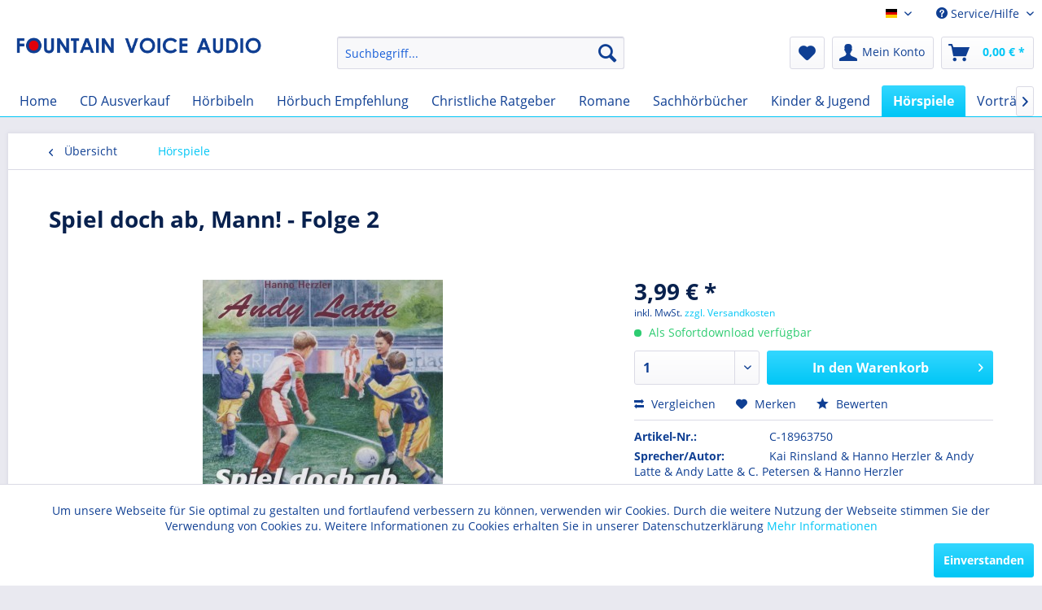

--- FILE ---
content_type: text/html; charset=UTF-8
request_url: https://audio-book.eu/hoerspiele/kinder-jungendhoerspiele/jugend-hoerspiele/1524/spiel-doch-ab-mann-folge-2?c=10
body_size: 16082
content:
<!DOCTYPE html> <html class="no-js" lang="de" itemscope="itemscope" itemtype="https://schema.org/WebPage"> <head> <meta charset="utf-8"> <meta name="author" content="" /> <meta name="robots" content="index,follow" /> <meta name="revisit-after" content="15 days" /> <meta name="keywords" content="Andy, Seppi, spielt, einfach, ab., Lieber, schießt, selbst, aufs, Tor, sogar, aussichtslosen, Situationen., Lona, anderen, fragen, sich:, Warum, macht, bloß?" /> <meta name="description" content="Seppi spielt einfach nicht ab. Lieber schießt er selbst aufs Tor, sogar in aussichtslosen Situationen. Andy, Lona und die anderen fragen sich: Warum …" /> <meta property="og:type" content="product" /> <meta property="og:site_name" content="Audio-Book " /> <meta property="og:url" content="https://audio-book.eu/hoerspiele/kinder-jungendhoerspiele/jugend-hoerspiele/1524/spiel-doch-ab-mann-folge-2" /> <meta property="og:title" content="Spiel doch ab, Mann! - Folge 2" /> <meta property="og:description" content="Seppi spielt einfach nicht ab. Lieber schießt er selbst aufs Tor, sogar in aussichtslosen Situationen. Andy, Lona und die anderen fragen sich: Warum…" /> <meta property="og:image" content="https://audio-book.eu/media/image/7b/1a/be/18963750-295-295-31f8bb08ce.jpg" /> <meta property="product:brand" content="SCM Hänssler" /> <meta property="product:price" content="3,99" /> <meta property="product:product_link" content="https://audio-book.eu/hoerspiele/kinder-jungendhoerspiele/jugend-hoerspiele/1524/spiel-doch-ab-mann-folge-2" /> <meta name="twitter:card" content="product" /> <meta name="twitter:site" content="Audio-Book " /> <meta name="twitter:title" content="Spiel doch ab, Mann! - Folge 2" /> <meta name="twitter:description" content="Seppi spielt einfach nicht ab. Lieber schießt er selbst aufs Tor, sogar in aussichtslosen Situationen. Andy, Lona und die anderen fragen sich: Warum…" /> <meta name="twitter:image" content="https://audio-book.eu/media/image/7b/1a/be/18963750-295-295-31f8bb08ce.jpg" /> <meta itemprop="copyrightHolder" content="Audio-Book " /> <meta itemprop="copyrightYear" content="2014" /> <meta itemprop="isFamilyFriendly" content="True" /> <meta itemprop="image" content="https://audio-book.eu/media/image/b7/95/f2/fv_logo_web.png" /> <meta name="viewport" content="width=device-width, initial-scale=1.0"> <meta name="mobile-web-app-capable" content="yes"> <meta name="apple-mobile-web-app-title" content="Audio-Book "> <meta name="apple-mobile-web-app-capable" content="yes"> <meta name="apple-mobile-web-app-status-bar-style" content="default"> <link rel="alternate" hreflang="de-DE" href="https://audio-book.eu/hoerspiele/kinder-jungendhoerspiele/jugend-hoerspiele/1524/spiel-doch-ab-mann-folge-2" /> <link rel="alternate" hreflang="gsw-CH" href="https://audio-book.eu/ch/hoerspiele/kinder-jungendhoerspiele/jugend-hoerspiele/1524/spiel-doch-ab-mann-folge-2" /> <link rel="apple-touch-icon-precomposed" href="/themes/Frontend/Responsive/frontend/_public/src/img/apple-touch-icon-precomposed.png"> <link rel="shortcut icon" href="https://audio-book.eu/media/unknown/d9/0c/f4/favicon.ico"> <meta name="msapplication-navbutton-color" content="#00c6f6" /> <meta name="application-name" content="Audio-Book " /> <meta name="msapplication-starturl" content="https://audio-book.eu/" /> <meta name="msapplication-window" content="width=1024;height=768" /> <meta name="msapplication-TileImage" content="/themes/Frontend/Responsive/frontend/_public/src/img/win-tile-image.png"> <meta name="msapplication-TileColor" content="#00c6f6"> <meta name="theme-color" content="#00c6f6" /> <link rel="canonical" href="https://audio-book.eu/hoerspiele/kinder-jungendhoerspiele/jugend-hoerspiele/1524/spiel-doch-ab-mann-folge-2" /> <title itemprop="name">Spiel doch ab, Mann! - Folge 2 | Hörspiele | Audio-Book </title> <link href="/web/cache/1728124682_7a42a2d1697cc125e8d545a5a24c4c86.css" media="all" rel="stylesheet" type="text/css" /> <script>
window.basketData = {
hasData: false,
data:[]
};
</script> <div data-googleAnalytics="true" data-googleConversionID="info@2advance.ch" data-googleConversionLabel="" data-googleConversionLanguage="de" data-googleTrackingID="UA-86009049-1" data-googleAnonymizeIp="1" data-googleOptOutCookie="" data-googleTrackingLibrary="ua" data-realAmount="" data-showCookieNote="1" data-cookieNoteMode="0" > </div> </head> <body class="is--ctl-detail is--act-index" > <div data-paypalUnifiedMetaDataContainer="true" data-paypalUnifiedRestoreOrderNumberUrl="https://audio-book.eu/widgets/PaypalUnifiedOrderNumber/restoreOrderNumber" class="is--hidden"> </div> <div class="newsletterregistration--wrapper-outer"> <div class="newsletterregistration--wrapper-container"> <div class="newsletterregistration--wrapper--inner-config"> <span class="newsletterregistration--wrapper--inner-content-headline"> Newsletteranmeldung </span> <span class="newsletterregistration--wrapper--inner-content-text"> Abonnieren Sie den kostenlosen Newsletter, verpassen Sie keine Neuigkeit oder Aktion mehr vom Fountain Voice Audio und erhalten Sie 5 % Rabatt* auf Ihren nächsten Einkauf. </span> <form class="newsletter--form-modal" action="https://audio-book.eu/newsletter" method="post" data-controller="https://audio-book.eu/Newsletterregistration/subscribeToNewsletter" data-reregisteringcheck-mode="0" data-reregisteringcheck-message="Ihre E-Mail-Adresse ist bereits zum Newsletter registriert." data-reregisteringcheck-controller="https://audio-book.eu/Newsletterregistration/reregisteringcheck"> <div class="content"> <span class="newsletter--content-input"> <input type="email" name="newsletter" class="newsletter--field is--required" placeholder="Ihre E-Mail Adresse" required="required" aria-required="true"/> <button type="submit" class="newsletter--button btn"> <i class="icon--mail align-right"></i> </button> </span> <p class="privacy-information bottom"> <input name="privacy-checkbox" type="checkbox" id="privacy-checkbox" required="required" aria-required="true" value="1" class="is--required"/> <label for="privacy-checkbox"> Ich habe die <a title="Datenschutzbestimmungen" href="https://audio-book.eu/datenschutz" target="_blank">Datenschutzbestimmungen</a> zur Kenntnis genommen. </label> </p> </div> </form> <div class="newsletter--form-modal-success"> <div class="alert is--error is--rounded"> <div class="alert--icon"> <i class="icon--element icon--warning"></i> </div> <div class="alert--content"> </div> </div> <div class="alert is--success is--rounded"> <div class="alert--icon"> <i class="icon--element icon--check"></i> </div> <div class="alert--content"> </div> </div> </div> <span class="newsletterregistration--wrapper--inner-content-text-below"> * Der Gutschein-Code wird Ihnen nach der Anmeldung zugesendet. </span> </div> </div> </div> <div class="newsletterregistration--config-container" data-displaytime="120" data-width="460" data-activeinfooter="0" data-showcaptcha="1" data-viewport-xs="1" data-viewport-s="1" data-viewport-m="0" data-viewport-l="0" data-cookiepermissioncheck="1" data-namecookiecookienote="allowCookie" data-viewport-hide="0" data-currentlyopen="1" data-active-newsletterregistration="1"></div> <style type="text/css"> .newsletterregistration--modal { background-color: #FFFFFF; } </style> <div class="page-wrap"> <noscript class="noscript-main"> <div class="alert is--warning"> <div class="alert--icon"> <i class="icon--element icon--warning"></i> </div> <div class="alert--content"> Um Audio-Book&#x20; in vollem Umfang nutzen zu k&ouml;nnen, empfehlen wir Ihnen Javascript in Ihrem Browser zu aktiveren. </div> </div> </noscript> <header class="header-main"> <div class="top-bar"> <div class="container block-group"> <nav class="top-bar--navigation block" role="menubar">  <div class="top-bar--language navigation--entry"> <form method="post" class="language--form"> <div class="field--select"> <div class="language--flag de_DE">Audio-Book EUR</div> <div class="select-field"> <select name="__shop" class="language--select" data-auto-submit="true"> <option value="1" selected="selected"> Audio-Book EUR </option> <option value="3" > Audio-Book CHF </option> </select> </div> <input type="hidden" name="__redirect" value="1"> </div> </form> </div>  <div class="navigation--entry entry--compare is--hidden" role="menuitem" aria-haspopup="true" data-drop-down-menu="true">   </div> <div class="navigation--entry entry--service has--drop-down" role="menuitem" aria-haspopup="true" data-drop-down-menu="true"> <i class="icon--service"></i> Service/Hilfe <ul class="service--list is--rounded" role="menu"> <li class="service--entry" role="menuitem"> <a class="service--link" href="javascript:openCookieConsentManager()" title="Cookie-Einstellungen" > Cookie-Einstellungen </a> </li> <li class="service--entry" role="menuitem"> <a class="service--link" href="https://audio-book.eu/newsletter" title="Newsletter" > Newsletter </a> </li> <li class="service--entry" role="menuitem"> <a class="service--link" href="https://audio-book.eu/kontaktformular" title="Kontakt" target="_self"> Kontakt </a> </li> <li class="service--entry" role="menuitem"> <a class="service--link" href="https://audio-book.eu/ueber-uns" title="Über uns" > Über uns </a> </li> <li class="service--entry" role="menuitem"> <a class="service--link" href="https://audio-book.eu/nuetzliche-apps" title="Nützliche Apps" > Nützliche Apps </a> </li> <li class="service--entry" role="menuitem"> <a class="service--link" href="https://audio-book.eu/widerrufsrecht" title="Widerrufsrecht" > Widerrufsrecht </a> </li> <li class="service--entry" role="menuitem"> <a class="service--link" href="https://audio-book.eu/datenschutz" title="Datenschutz" > Datenschutz </a> </li> <li class="service--entry" role="menuitem"> <a class="service--link" href="https://audio-book.eu/impressum" title="Impressum" > Impressum </a> </li> </ul> </div> </nav> </div> </div> <div class="container header--navigation"> <div class="logo-main block-group" role="banner"> <div class="logo--shop block"> <a class="logo--link" href="https://audio-book.eu/" title="Audio-Book - zur Startseite wechseln"> <picture> <source srcset="https://audio-book.eu/media/image/b7/95/f2/fv_logo_web.png" media="(min-width: 78.75em)"> <source srcset="https://audio-book.eu/media/image/b7/95/f2/fv_logo_web.png" media="(min-width: 64em)"> <source srcset="https://audio-book.eu/media/image/b7/95/f2/fv_logo_web.png" media="(min-width: 48em)"> <img srcset="https://audio-book.eu/media/image/b7/95/f2/fv_logo_web.png" alt="Audio-Book - zur Startseite wechseln" /> </picture> </a> </div> </div> <nav class="shop--navigation block-group"> <ul class="navigation--list block-group" role="menubar"> <li class="navigation--entry entry--menu-left" role="menuitem"> <a class="entry--link entry--trigger btn is--icon-left" href="#offcanvas--left" data-offcanvas="true" data-offCanvasSelector=".sidebar-main" aria-label="Menü"> <i class="icon--menu"></i> Menü </a> </li> <li class="navigation--entry entry--search" role="menuitem" data-search="true" aria-haspopup="true" data-minLength="3"> <a class="btn entry--link entry--trigger" href="#show-hide--search" title="Suche anzeigen / schließen" aria-label="Suche anzeigen / schließen"> <i class="icon--search"></i> <span class="search--display">Suchen</span> </a> <form action="/search" method="get" class="main-search--form"> <input type="search" name="sSearch" aria-label="Suchbegriff..." class="main-search--field" autocomplete="off" autocapitalize="off" placeholder="Suchbegriff..." maxlength="30" /> <button type="submit" class="main-search--button" aria-label="Suchen"> <i class="icon--search"></i> <span class="main-search--text">Suchen</span> </button> <div class="form--ajax-loader">&nbsp;</div> </form> <div class="main-search--results"></div> </li>  <li class="navigation--entry entry--notepad" role="menuitem"> <a href="https://audio-book.eu/note" title="Merkzettel" aria-label="Merkzettel" class="btn"> <i class="icon--heart"></i> </a> </li> <li class="navigation--entry entry--account" role="menuitem" data-offcanvas="true" data-offCanvasSelector=".account--dropdown-navigation"> <a href="https://audio-book.eu/account" title="Mein Konto" aria-label="Mein Konto" class="btn is--icon-left entry--link account--link"> <i class="icon--account"></i> <span class="account--display"> Mein Konto </span> </a> </li> <li class="navigation--entry entry--cart" role="menuitem"> <a class="btn is--icon-left cart--link" href="https://audio-book.eu/checkout/cart" title="Warenkorb" aria-label="Warenkorb"> <span class="cart--display"> Warenkorb </span> <span class="badge is--primary is--minimal cart--quantity is--hidden">0</span> <i class="icon--basket"></i> <span class="cart--amount"> 0,00&nbsp;&euro; * </span> </a> <div class="ajax-loader">&nbsp;</div> </li>  </ul> </nav> <div class="container--ajax-cart" data-collapse-cart="true" data-displayMode="offcanvas"></div> </div> </header> <nav class="navigation-main"> <div class="container" data-menu-scroller="true" data-listSelector=".navigation--list.container" data-viewPortSelector=".navigation--list-wrapper"> <div class="navigation--list-wrapper"> <ul class="navigation--list container" role="menubar" itemscope="itemscope" itemtype="https://schema.org/SiteNavigationElement"> <li class="navigation--entry is--home" role="menuitem"><a class="navigation--link is--first" href="https://audio-book.eu/" title="Home" aria-label="Home" itemprop="url"><span itemprop="name">Home</span></a></li><li class="navigation--entry" role="menuitem"><a class="navigation--link" href="https://audio-book.eu/cd-ausverkauf/" title="CD Ausverkauf" aria-label="CD Ausverkauf" itemprop="url"><span itemprop="name">CD Ausverkauf</span></a></li><li class="navigation--entry" role="menuitem"><a class="navigation--link" href="https://audio-book.eu/hoerbibeln/" title="Hörbibeln" aria-label="Hörbibeln" itemprop="url"><span itemprop="name">Hörbibeln</span></a></li><li class="navigation--entry" role="menuitem"><a class="navigation--link" href="https://audio-book.eu/hoerbuch-empfehlung/" title="Hörbuch Empfehlung" aria-label="Hörbuch Empfehlung" itemprop="url"><span itemprop="name">Hörbuch Empfehlung</span></a></li><li class="navigation--entry" role="menuitem"><a class="navigation--link" href="https://audio-book.eu/christliche-ratgeber/" title="Christliche Ratgeber" aria-label="Christliche Ratgeber" itemprop="url"><span itemprop="name">Christliche Ratgeber</span></a></li><li class="navigation--entry" role="menuitem"><a class="navigation--link" href="https://audio-book.eu/romane/" title="Romane " aria-label="Romane " itemprop="url"><span itemprop="name">Romane </span></a></li><li class="navigation--entry" role="menuitem"><a class="navigation--link" href="https://audio-book.eu/sachhoerbuecher/" title="Sachhörbücher" aria-label="Sachhörbücher" itemprop="url"><span itemprop="name">Sachhörbücher</span></a></li><li class="navigation--entry" role="menuitem"><a class="navigation--link" href="https://audio-book.eu/kinder-jugend/" title="Kinder & Jugend" aria-label="Kinder & Jugend" itemprop="url"><span itemprop="name">Kinder & Jugend</span></a></li><li class="navigation--entry is--active" role="menuitem"><a class="navigation--link is--active" href="https://audio-book.eu/hoerspiele/" title="Hörspiele" aria-label="Hörspiele" itemprop="url"><span itemprop="name">Hörspiele</span></a></li><li class="navigation--entry" role="menuitem"><a class="navigation--link" href="https://audio-book.eu/vortraege/" title="Vorträge" aria-label="Vorträge" itemprop="url"><span itemprop="name">Vorträge</span></a></li><li class="navigation--entry" role="menuitem"><a class="navigation--link" href="https://audio-book.eu/fremdsprachig/" title="Fremdsprachig" aria-label="Fremdsprachig" itemprop="url"><span itemprop="name">Fremdsprachig</span></a></li> </ul> </div> <div class="advanced-menu" data-advanced-menu="true" data-hoverDelay="250"> <div class="menu--container"> <div class="button-container"> <a href="https://audio-book.eu/cd-ausverkauf/" class="button--category" aria-label="Zur Kategorie CD Ausverkauf" title="Zur Kategorie CD Ausverkauf"> <i class="icon--arrow-right"></i> Zur Kategorie CD Ausverkauf </a> <span class="button--close"> <i class="icon--cross"></i> </span> </div> <div class="content--wrapper has--teaser"> <div class="menu--teaser" style="width: 100%;"> <div class="teaser--headline">CD Ausverkauf</div> <div class="teaser--text"> Wir räumen unser Lager. Sie profiteren! 1 CD für 10 Euro 3 CDs für 20 Euro mit Gutscheincode AUSVERKAUF3 5 CDs für 25 Euro&nbsp;mit Gutscheincode AUSVERKAUF5 10 CDs für 40 Euro&nbsp;mit Gutscheincode AUSVERKAUF10 <a class="teaser--text-link" href="https://audio-book.eu/cd-ausverkauf/" aria-label="mehr erfahren" title="mehr erfahren"> mehr erfahren </a> </div> </div> </div> </div> <div class="menu--container"> <div class="button-container"> <a href="https://audio-book.eu/hoerbibeln/" class="button--category" aria-label="Zur Kategorie Hörbibeln" title="Zur Kategorie Hörbibeln"> <i class="icon--arrow-right"></i> Zur Kategorie Hörbibeln </a> <span class="button--close"> <i class="icon--cross"></i> </span> </div> <div class="content--wrapper has--content has--teaser"> <ul class="menu--list menu--level-0 columns--2" style="width: 50%;"> <li class="menu--list-item item--level-0" style="width: 100%"> <a href="https://audio-book.eu/hoerbibeln/deutsche-hoerbibeln/" class="menu--list-item-link" aria-label="Deutsche Hörbibeln" title="Deutsche Hörbibeln">Deutsche Hörbibeln</a> </li> <li class="menu--list-item item--level-0" style="width: 100%"> <a href="https://audio-book.eu/hoerbibeln/fremdsprachige-hoerbibeln/" class="menu--list-item-link" aria-label="Fremdsprachige Hörbibeln" title="Fremdsprachige Hörbibeln">Fremdsprachige Hörbibeln</a> <ul class="menu--list menu--level-1 columns--2"> <li class="menu--list-item item--level-1"> <a href="https://audio-book.eu/hoerbibeln/fremdsprachige-hoerbibeln/englische/" class="menu--list-item-link" aria-label="Englische" title="Englische">Englische</a> </li> <li class="menu--list-item item--level-1"> <a href="https://audio-book.eu/hoerbibeln/fremdsprachige-hoerbibeln/spanische/" class="menu--list-item-link" aria-label="Spanische" title="Spanische">Spanische</a> </li> <li class="menu--list-item item--level-1"> <a href="https://audio-book.eu/hoerbibeln/fremdsprachige-hoerbibeln/franzoesisch/" class="menu--list-item-link" aria-label="Französisch" title="Französisch">Französisch</a> </li> <li class="menu--list-item item--level-1"> <a href="https://audio-book.eu/hoerbibeln/fremdsprachige-hoerbibeln/italienisch/" class="menu--list-item-link" aria-label="Italienisch" title="Italienisch">Italienisch</a> </li> <li class="menu--list-item item--level-1"> <a href="https://audio-book.eu/hoerbibeln/fremdsprachige-hoerbibeln/polnisch/" class="menu--list-item-link" aria-label="Polnisch" title="Polnisch">Polnisch</a> </li> <li class="menu--list-item item--level-1"> <a href="https://audio-book.eu/hoerbibeln/fremdsprachige-hoerbibeln/portugisisch/" class="menu--list-item-link" aria-label="Portugisisch" title="Portugisisch">Portugisisch</a> </li> <li class="menu--list-item item--level-1"> <a href="https://audio-book.eu/hoerbibeln/fremdsprachige-hoerbibeln/arabisch/" class="menu--list-item-link" aria-label="Arabisch" title="Arabisch">Arabisch</a> </li> </ul> </li> </ul> <div class="menu--delimiter" style="right: 50%;"></div> <div class="menu--teaser" style="width: 50%;"> <a href="https://audio-book.eu/hoerbibeln/" aria-label="Zur Kategorie Hörbibeln" title="Zur Kategorie Hörbibeln" class="teaser--image" style="background-image: url(https://audio-book.eu/media/image/17/59/5c/uebersicht-at.jpg);"></a> <div class="teaser--headline">Gottes Wort hören: Ihre Bibel als Hörbuch.</div> <div class="teaser--text"> Entdecken Sie in unserem Webshop eine Vielzahl von Bibeln in verschiedenen Sprachen als Hörbücher und Downloads – kostenlos oder zum Kauf. Ganz gleich, ob Sie auf der Suche nach der deutschen Elberfelder Bibel, der klassischen Luther Bibel oder... <a class="teaser--text-link" href="https://audio-book.eu/hoerbibeln/" aria-label="mehr erfahren" title="mehr erfahren"> mehr erfahren </a> </div> </div> </div> </div> <div class="menu--container"> <div class="button-container"> <a href="https://audio-book.eu/hoerbuch-empfehlung/" class="button--category" aria-label="Zur Kategorie Hörbuch Empfehlung" title="Zur Kategorie Hörbuch Empfehlung"> <i class="icon--arrow-right"></i> Zur Kategorie Hörbuch Empfehlung </a> <span class="button--close"> <i class="icon--cross"></i> </span> </div> <div class="content--wrapper has--teaser"> <div class="menu--teaser" style="width: 100%;"> <div class="teaser--headline">Von uns empfohlen </div> <div class="teaser--text"> Von persönlichen Glaubenserfahrungen über inspirierende Lebensgeschichten bis hin zu gesellschaftskritischen Werken – hier findet sich für jeden das passende Hörbuch. Top-Titel wie «Zukunft verpasst?» von Thomas Middelhoff und «Keine Panik,... <a class="teaser--text-link" href="https://audio-book.eu/hoerbuch-empfehlung/" aria-label="mehr erfahren" title="mehr erfahren"> mehr erfahren </a> </div> </div> </div> </div> <div class="menu--container"> <div class="button-container"> <a href="https://audio-book.eu/christliche-ratgeber/" class="button--category" aria-label="Zur Kategorie Christliche Ratgeber" title="Zur Kategorie Christliche Ratgeber"> <i class="icon--arrow-right"></i> Zur Kategorie Christliche Ratgeber </a> <span class="button--close"> <i class="icon--cross"></i> </span> </div> <div class="content--wrapper has--content has--teaser"> <ul class="menu--list menu--level-0 columns--2" style="width: 50%;"> <li class="menu--list-item item--level-0" style="width: 100%"> <a href="https://audio-book.eu/christliche-ratgeber/ehe-familie/" class="menu--list-item-link" aria-label="Ehe &amp; Familie" title="Ehe &amp; Familie">Ehe & Familie</a> </li> <li class="menu--list-item item--level-0" style="width: 100%"> <a href="https://audio-book.eu/christliche-ratgeber/mann/" class="menu--list-item-link" aria-label="Mann" title="Mann">Mann</a> </li> <li class="menu--list-item item--level-0" style="width: 100%"> <a href="https://audio-book.eu/christliche-ratgeber/frau/" class="menu--list-item-link" aria-label="Frau" title="Frau">Frau</a> </li> <li class="menu--list-item item--level-0" style="width: 100%"> <a href="https://audio-book.eu/christliche-ratgeber/erziehung/" class="menu--list-item-link" aria-label="Erziehung " title="Erziehung ">Erziehung </a> </li> <li class="menu--list-item item--level-0" style="width: 100%"> <a href="https://audio-book.eu/christliche-ratgeber/sexualitaet/" class="menu--list-item-link" aria-label="Sexualität" title="Sexualität">Sexualität</a> </li> <li class="menu--list-item item--level-0" style="width: 100%"> <a href="https://audio-book.eu/christliche-ratgeber/auf-dem-weg/" class="menu--list-item-link" aria-label="Auf dem Weg" title="Auf dem Weg">Auf dem Weg</a> </li> <li class="menu--list-item item--level-0" style="width: 100%"> <a href="https://audio-book.eu/christliche-ratgeber/biografien/" class="menu--list-item-link" aria-label="Biografien" title="Biografien">Biografien</a> </li> </ul> <div class="menu--delimiter" style="right: 50%;"></div> <div class="menu--teaser" style="width: 50%;"> <div class="teaser--headline">Christliche Ratgeber. Ohne Umwege: Glaubenspower direkt auf die Ohren!</div> <div class="teaser--text"> &nbsp; Entdecken Sie inspirierende christliche Ratgeber als Hörbücher in unserem Webshop, die Ihnen helfen, Ihren Glauben zu vertiefen und praktische Antworten auf Lebensfragen zu finden. Unsere umfangreiche Auswahl an Hörbüchern umfasst... <a class="teaser--text-link" href="https://audio-book.eu/christliche-ratgeber/" aria-label="mehr erfahren" title="mehr erfahren"> mehr erfahren </a> </div> </div> </div> </div> <div class="menu--container"> <div class="button-container"> <a href="https://audio-book.eu/romane/" class="button--category" aria-label="Zur Kategorie Romane " title="Zur Kategorie Romane "> <i class="icon--arrow-right"></i> Zur Kategorie Romane </a> <span class="button--close"> <i class="icon--cross"></i> </span> </div> <div class="content--wrapper has--teaser"> <div class="menu--teaser" style="width: 100%;"> <div class="teaser--headline">Bücher, welche das Leben schreiben könnte</div> <div class="teaser--text"> Unsere Hörbuch-Romane entführen Sie in die Welt packender Geschichten und faszinierender Charaktere. Ob historisch, romantisch, abenteuerlich oder geheimnisvoll – unsere Sammlung bietet Hörbücher für jede Vorliebe. Lassen Sie sich von „Der Herr... <a class="teaser--text-link" href="https://audio-book.eu/romane/" aria-label="mehr erfahren" title="mehr erfahren"> mehr erfahren </a> </div> </div> </div> </div> <div class="menu--container"> <div class="button-container"> <a href="https://audio-book.eu/sachhoerbuecher/" class="button--category" aria-label="Zur Kategorie Sachhörbücher" title="Zur Kategorie Sachhörbücher"> <i class="icon--arrow-right"></i> Zur Kategorie Sachhörbücher </a> <span class="button--close"> <i class="icon--cross"></i> </span> </div> <div class="content--wrapper has--content has--teaser"> <ul class="menu--list menu--level-0 columns--2" style="width: 50%;"> <li class="menu--list-item item--level-0" style="width: 100%"> <a href="https://audio-book.eu/sachhoerbuecher/gemeinde/" class="menu--list-item-link" aria-label="Gemeinde" title="Gemeinde">Gemeinde</a> </li> </ul> <div class="menu--delimiter" style="right: 50%;"></div> <div class="menu--teaser" style="width: 50%;"> <div class="teaser--headline">Wissenswertes über die Bibel und den christlichen Glauben</div> </div> </div> </div> <div class="menu--container"> <div class="button-container"> <a href="https://audio-book.eu/kinder-jugend/" class="button--category" aria-label="Zur Kategorie Kinder &amp; Jugend" title="Zur Kategorie Kinder &amp; Jugend"> <i class="icon--arrow-right"></i> Zur Kategorie Kinder & Jugend </a> <span class="button--close"> <i class="icon--cross"></i> </span> </div> <div class="content--wrapper has--content has--teaser"> <ul class="menu--list menu--level-0 columns--2" style="width: 50%;"> <li class="menu--list-item item--level-0" style="width: 100%"> <a href="https://audio-book.eu/kinder-jugend/jugend/" class="menu--list-item-link" aria-label="Jugend" title="Jugend">Jugend</a> </li> </ul> <div class="menu--delimiter" style="right: 50%;"></div> <div class="menu--teaser" style="width: 50%;"> <div class="teaser--headline">Abenteuer im Kopf: Hörbücher für junge Entdecker!</div> <div class="teaser--text"> Für Kinder und Jugendliche sind Hörbücher eine wunderbare Möglichkeit, spannende Geschichten und lehrreiche Inhalte zu entdecken. Besonders beliebt sind die vielen Bibel-Hörbücher, die kindgerecht aufbereitet sind und biblische Geschichten in... <a class="teaser--text-link" href="https://audio-book.eu/kinder-jugend/" aria-label="mehr erfahren" title="mehr erfahren"> mehr erfahren </a> </div> </div> </div> </div> <div class="menu--container"> <div class="button-container"> <a href="https://audio-book.eu/hoerspiele/" class="button--category" aria-label="Zur Kategorie Hörspiele" title="Zur Kategorie Hörspiele"> <i class="icon--arrow-right"></i> Zur Kategorie Hörspiele </a> <span class="button--close"> <i class="icon--cross"></i> </span> </div> <div class="content--wrapper has--content has--teaser"> <ul class="menu--list menu--level-0 columns--2" style="width: 50%;"> <li class="menu--list-item item--level-0" style="width: 100%"> <a href="https://audio-book.eu/hoerspiele/kinder-jungendhoerspiele/" class="menu--list-item-link" aria-label="Kinder- &amp; Jungendhörspiele" title="Kinder- &amp; Jungendhörspiele">Kinder- & Jungendhörspiele</a> <ul class="menu--list menu--level-1 columns--2"> <li class="menu--list-item item--level-1"> <a href="https://audio-book.eu/hoerspiele/kinder-jungendhoerspiele/weltraum-abenteuer/" class="menu--list-item-link" aria-label="Weltraum Abenteuer" title="Weltraum Abenteuer">Weltraum Abenteuer</a> </li> <li class="menu--list-item item--level-1"> <a href="https://audio-book.eu/hoerspiele/kinder-jungendhoerspiele/die-5-geschwister/" class="menu--list-item-link" aria-label="Die 5 Geschwister" title="Die 5 Geschwister">Die 5 Geschwister</a> </li> <li class="menu--list-item item--level-1"> <a href="https://audio-book.eu/hoerspiele/kinder-jungendhoerspiele/wildwest-abenteuer/" class="menu--list-item-link" aria-label="Wildwest Abenteuer" title="Wildwest Abenteuer">Wildwest Abenteuer</a> </li> <li class="menu--list-item item--level-1"> <a href="https://audio-book.eu/hoerspiele/kinder-jungendhoerspiele/kinder-hoerspiele/" class="menu--list-item-link" aria-label="Kinder Hörspiele" title="Kinder Hörspiele">Kinder Hörspiele</a> </li> <li class="menu--list-item item--level-1"> <a href="https://audio-book.eu/hoerspiele/kinder-jungendhoerspiele/jugend-hoerspiele/" class="menu--list-item-link" aria-label="Jugend Hörspiele" title="Jugend Hörspiele">Jugend Hörspiele</a> </li> <li class="menu--list-item item--level-1"> <a href="https://audio-book.eu/hoerspiele/kinder-jungendhoerspiele/die-3-vom-ast/" class="menu--list-item-link" aria-label="Die 3 vom Ast" title="Die 3 vom Ast">Die 3 vom Ast</a> </li> <li class="menu--list-item item--level-1"> <a href="https://audio-book.eu/hoerspiele/kinder-jungendhoerspiele/maike/" class="menu--list-item-link" aria-label="Maike" title="Maike">Maike</a> </li> <li class="menu--list-item item--level-1"> <a href="https://audio-book.eu/hoerspiele/kinder-jungendhoerspiele/freddy-der-esel/" class="menu--list-item-link" aria-label="Freddy der Esel" title="Freddy der Esel">Freddy der Esel</a> </li> <li class="menu--list-item item--level-1"> <a href="https://audio-book.eu/hoerspiele/kinder-jungendhoerspiele/leonie-abenteuer-auf-vier-hufen/" class="menu--list-item-link" aria-label="Leonie - Abenteuer auf vier Hufen" title="Leonie - Abenteuer auf vier Hufen">Leonie - Abenteuer auf vier Hufen</a> </li> <li class="menu--list-item item--level-1"> <a href="https://audio-book.eu/hoerspiele/kinder-jungendhoerspiele/christopher-kirchenmaus/" class="menu--list-item-link" aria-label="Christopher Kirchenmaus" title="Christopher Kirchenmaus">Christopher Kirchenmaus</a> </li> <li class="menu--list-item item--level-1"> <a href="https://audio-book.eu/hoerspiele/kinder-jungendhoerspiele/flo-das-kleine-feuerwehrauto/" class="menu--list-item-link" aria-label="Flo, das kleine Feuerwehrauto" title="Flo, das kleine Feuerwehrauto">Flo, das kleine Feuerwehrauto</a> </li> <li class="menu--list-item item--level-1"> <a href="https://audio-book.eu/hoerspiele/kinder-jungendhoerspiele/abenteuer-zwischen-himmel-und-erde/" class="menu--list-item-link" aria-label="Abenteuer zwischen Himmel und Erde" title="Abenteuer zwischen Himmel und Erde">Abenteuer zwischen Himmel und Erde</a> </li> <li class="menu--list-item item--level-1"> <a href="https://audio-book.eu/hoerspiele/kinder-jungendhoerspiele/ole-der-pirat/" class="menu--list-item-link" aria-label="Ole, der Pirat" title="Ole, der Pirat">Ole, der Pirat</a> </li> <li class="menu--list-item item--level-1"> <a href="https://audio-book.eu/hoerspiele/kinder-jungendhoerspiele/lotta-und-luis/" class="menu--list-item-link" aria-label="Lotta und Luis" title="Lotta und Luis">Lotta und Luis</a> </li> <li class="menu--list-item item--level-1"> <a href="https://audio-book.eu/hoerspiele/kinder-jungendhoerspiele/ben-und-lasse/" class="menu--list-item-link" aria-label="Ben und Lasse" title="Ben und Lasse">Ben und Lasse</a> </li> <li class="menu--list-item item--level-1"> <a href="https://audio-book.eu/hoerspiele/kinder-jungendhoerspiele/der-schlunz/" class="menu--list-item-link" aria-label="Der Schlunz" title="Der Schlunz">Der Schlunz</a> </li> <li class="menu--list-item item--level-1"> <a href="https://audio-book.eu/hoerspiele/kinder-jungendhoerspiele/die-bolzplatzhelden/" class="menu--list-item-link" aria-label="Die Bolzplatzhelden" title="Die Bolzplatzhelden">Die Bolzplatzhelden</a> </li> </ul> </li> <li class="menu--list-item item--level-0" style="width: 100%"> <a href="https://audio-book.eu/hoerspiele/hoerspiele-fuer-erwachsene/" class="menu--list-item-link" aria-label="Hörspiele für Erwachsene" title="Hörspiele für Erwachsene">Hörspiele für Erwachsene</a> </li> </ul> <div class="menu--delimiter" style="right: 50%;"></div> <div class="menu--teaser" style="width: 50%;"> <div class="teaser--headline">Fesselnde Geschichten – Hörspiele, die Herzen und Fantasie beflügeln!</div> <div class="teaser--text"> Unsere Hörspiele bieten spannende Geschichten und lehrreiche Erlebnisse für Jung und Alt. Perfekt für Familien, die gemeinsam in Abenteuer eintauchen möchten. Ob historische Erzählungen, biblische Geschichten oder fantasievolle Abenteuer, unsere... <a class="teaser--text-link" href="https://audio-book.eu/hoerspiele/" aria-label="mehr erfahren" title="mehr erfahren"> mehr erfahren </a> </div> </div> </div> </div> <div class="menu--container"> <div class="button-container"> <a href="https://audio-book.eu/vortraege/" class="button--category" aria-label="Zur Kategorie Vorträge" title="Zur Kategorie Vorträge"> <i class="icon--arrow-right"></i> Zur Kategorie Vorträge </a> <span class="button--close"> <i class="icon--cross"></i> </span> </div> <div class="content--wrapper has--content has--teaser"> <ul class="menu--list menu--level-0 columns--2" style="width: 50%;"> <li class="menu--list-item item--level-0" style="width: 100%"> <a href="https://audio-book.eu/vortraege/gebetshaus-augsburg/" class="menu--list-item-link" aria-label="Gebetshaus Augsburg" title="Gebetshaus Augsburg">Gebetshaus Augsburg</a> </li> <li class="menu--list-item item--level-0" style="width: 100%"> <a href="https://audio-book.eu/vortraege/derek-prince/" class="menu--list-item-link" aria-label="Derek Prince" title="Derek Prince">Derek Prince</a> <ul class="menu--list menu--level-1 columns--2"> <li class="menu--list-item item--level-1"> <a href="https://audio-book.eu/vortraege/derek-prince/biblische-schatztruhe/" class="menu--list-item-link" aria-label=" Biblische Schatztruhe " title=" Biblische Schatztruhe "> Biblische Schatztruhe </a> </li> </ul> </li> <li class="menu--list-item item--level-0" style="width: 100%"> <a href="https://audio-book.eu/vortraege/free-at-heart/" class="menu--list-item-link" aria-label="Free at Heart" title="Free at Heart">Free at Heart</a> </li> <li class="menu--list-item item--level-0" style="width: 100%"> <a href="https://audio-book.eu/vortraege/joseph-prince/" class="menu--list-item-link" aria-label="Joseph Prince" title="Joseph Prince">Joseph Prince</a> </li> </ul> <div class="menu--delimiter" style="right: 50%;"></div> <div class="menu--teaser" style="width: 50%;"> <div class="teaser--headline">Predigten und Vorträge</div> <div class="teaser--text"> &nbsp; In unserer Rubrik “Predigten und Vorträge” findest du eine umfangreiche Sammlung lehrreicher Inhalte von renommierten Bibellehrern wie Derek Prince und Joseph Prince. Die Predigten und Vorträge decken eine breite Palette biblischer... <a class="teaser--text-link" href="https://audio-book.eu/vortraege/" aria-label="mehr erfahren" title="mehr erfahren"> mehr erfahren </a> </div> </div> </div> </div> <div class="menu--container"> <div class="button-container"> <a href="https://audio-book.eu/fremdsprachig/" class="button--category" aria-label="Zur Kategorie Fremdsprachig" title="Zur Kategorie Fremdsprachig"> <i class="icon--arrow-right"></i> Zur Kategorie Fremdsprachig </a> <span class="button--close"> <i class="icon--cross"></i> </span> </div> <div class="content--wrapper has--content has--teaser"> <ul class="menu--list menu--level-0 columns--2" style="width: 50%;"> <li class="menu--list-item item--level-0" style="width: 100%"> <a href="https://audio-book.eu/fremdsprachig/englisch/" class="menu--list-item-link" aria-label="Englisch" title="Englisch">Englisch</a> </li> <li class="menu--list-item item--level-0" style="width: 100%"> <a href="https://audio-book.eu/fremdsprachig/spanisch/" class="menu--list-item-link" aria-label="Spanisch" title="Spanisch">Spanisch</a> </li> <li class="menu--list-item item--level-0" style="width: 100%"> <a href="https://audio-book.eu/fremdsprachig/italienisch/" class="menu--list-item-link" aria-label="Italienisch" title="Italienisch">Italienisch</a> </li> <li class="menu--list-item item--level-0" style="width: 100%"> <a href="https://audio-book.eu/fremdsprachig/franzoesisch/" class="menu--list-item-link" aria-label="Französisch" title="Französisch">Französisch</a> </li> <li class="menu--list-item item--level-0" style="width: 100%"> <a href="https://audio-book.eu/fremdsprachig/polnisch/" class="menu--list-item-link" aria-label="Polnisch" title="Polnisch">Polnisch</a> </li> <li class="menu--list-item item--level-0" style="width: 100%"> <a href="https://audio-book.eu/fremdsprachig/portugisisch/" class="menu--list-item-link" aria-label="Portugisisch" title="Portugisisch">Portugisisch</a> </li> <li class="menu--list-item item--level-0" style="width: 100%"> <a href="https://audio-book.eu/fremdsprachig/arabisch/" class="menu--list-item-link" aria-label="Arabisch" title="Arabisch">Arabisch</a> </li> </ul> <div class="menu--delimiter" style="right: 50%;"></div> <div class="menu--teaser" style="width: 50%;"> <div class="teaser--headline">Für unsere Freunde, welche gerne in einer anderen Sprache Hörbücher hören wollen</div> <div class="teaser--text"> Tauche ein in die Welt der fremdsprachigen Hörbücher und lass dich direkt von deinem Sofa aus auf eine Weltreise entführen! Stell dir vor: Der Prophet Jonah spricht dich direkt an (in seiner rebellischen Phase natürlich), oder Apostel Paulus... <a class="teaser--text-link" href="https://audio-book.eu/fremdsprachig/" aria-label="mehr erfahren" title="mehr erfahren"> mehr erfahren </a> </div> </div> </div> </div> </div> </div> </nav> <section class="content-main container block-group"> <nav class="content--breadcrumb block"> <a class="breadcrumb--button breadcrumb--link" href="https://audio-book.eu/hoerspiele/" title="Übersicht"> <i class="icon--arrow-left"></i> <span class="breadcrumb--title">Übersicht</span> </a> <ul class="breadcrumb--list" role="menu" itemscope itemtype="https://schema.org/BreadcrumbList"> <li role="menuitem" class="breadcrumb--entry is--active" itemprop="itemListElement" itemscope itemtype="https://schema.org/ListItem"> <a class="breadcrumb--link" href="https://audio-book.eu/hoerspiele/" title="Hörspiele" itemprop="item"> <link itemprop="url" href="https://audio-book.eu/hoerspiele/" /> <span class="breadcrumb--title" itemprop="name">Hörspiele</span> </a> <meta itemprop="position" content="0" /> </li> </ul> </nav> <nav class="product--navigation"> <a href="#" class="navigation--link link--prev"> <div class="link--prev-button"> <span class="link--prev-inner">Zurück</span> </div> <div class="image--wrapper"> <div class="image--container"></div> </div> </a> <a href="#" class="navigation--link link--next"> <div class="link--next-button"> <span class="link--next-inner">Vor</span> </div> <div class="image--wrapper"> <div class="image--container"></div> </div> </a> </nav> <div class="content-main--inner"> <aside class="sidebar-main off-canvas"> <div class="navigation--smartphone"> <ul class="navigation--list "> <li class="navigation--entry entry--close-off-canvas"> <a href="#close-categories-menu" title="Menü schließen" class="navigation--link"> Menü schließen <i class="icon--arrow-right"></i> </a> </li> </ul> <div class="mobile--switches">  <div class="top-bar--language navigation--entry"> <form method="post" class="language--form"> <div class="field--select"> <div class="language--flag de_DE">Audio-Book EUR</div> <div class="select-field"> <select name="__shop" class="language--select" data-auto-submit="true"> <option value="1" selected="selected"> Audio-Book EUR </option> <option value="3" > Audio-Book CHF </option> </select> </div> <input type="hidden" name="__redirect" value="1"> </div> </form> </div>  </div> </div> <div class="sidebar--categories-wrapper" data-subcategory-nav="true" data-mainCategoryId="3" data-categoryId="10" data-fetchUrl="/widgets/listing/getCategory/categoryId/10"> <div class="categories--headline navigation--headline"> Kategorien </div> <div class="sidebar--categories-navigation"> <ul class="sidebar--navigation categories--navigation navigation--list is--drop-down is--level0 is--rounded" role="menu"> <li class="navigation--entry" role="menuitem"> <a class="navigation--link" href="https://audio-book.eu/cd-ausverkauf/" data-categoryId="139" data-fetchUrl="/widgets/listing/getCategory/categoryId/139" title="CD Ausverkauf" > CD Ausverkauf </a> </li> <li class="navigation--entry has--sub-children" role="menuitem"> <a class="navigation--link link--go-forward" href="https://audio-book.eu/hoerbibeln/" data-categoryId="34" data-fetchUrl="/widgets/listing/getCategory/categoryId/34" title="Hörbibeln" > Hörbibeln <span class="is--icon-right"> <i class="icon--arrow-right"></i> </span> </a> </li> <li class="navigation--entry" role="menuitem"> <a class="navigation--link" href="https://audio-book.eu/hoerbuch-empfehlung/" data-categoryId="18" data-fetchUrl="/widgets/listing/getCategory/categoryId/18" title="Hörbuch Empfehlung" > Hörbuch Empfehlung </a> </li> <li class="navigation--entry has--sub-children" role="menuitem"> <a class="navigation--link link--go-forward" href="https://audio-book.eu/christliche-ratgeber/" data-categoryId="7" data-fetchUrl="/widgets/listing/getCategory/categoryId/7" title="Christliche Ratgeber" > Christliche Ratgeber <span class="is--icon-right"> <i class="icon--arrow-right"></i> </span> </a> </li> <li class="navigation--entry" role="menuitem"> <a class="navigation--link" href="https://audio-book.eu/romane/" data-categoryId="21" data-fetchUrl="/widgets/listing/getCategory/categoryId/21" title="Romane " > Romane </a> </li> <li class="navigation--entry has--sub-children" role="menuitem"> <a class="navigation--link link--go-forward" href="https://audio-book.eu/sachhoerbuecher/" data-categoryId="9" data-fetchUrl="/widgets/listing/getCategory/categoryId/9" title="Sachhörbücher" > Sachhörbücher <span class="is--icon-right"> <i class="icon--arrow-right"></i> </span> </a> </li> <li class="navigation--entry has--sub-children" role="menuitem"> <a class="navigation--link link--go-forward" href="https://audio-book.eu/kinder-jugend/" data-categoryId="16" data-fetchUrl="/widgets/listing/getCategory/categoryId/16" title="Kinder &amp; Jugend" > Kinder & Jugend <span class="is--icon-right"> <i class="icon--arrow-right"></i> </span> </a> </li> <li class="navigation--entry is--active has--sub-categories has--sub-children" role="menuitem"> <a class="navigation--link is--active has--sub-categories link--go-forward" href="https://audio-book.eu/hoerspiele/" data-categoryId="10" data-fetchUrl="/widgets/listing/getCategory/categoryId/10" title="Hörspiele" > Hörspiele <span class="is--icon-right"> <i class="icon--arrow-right"></i> </span> </a> <ul class="sidebar--navigation categories--navigation navigation--list is--level1 is--rounded" role="menu"> <li class="navigation--entry has--sub-children" role="menuitem"> <a class="navigation--link link--go-forward" href="https://audio-book.eu/hoerspiele/kinder-jungendhoerspiele/" data-categoryId="11" data-fetchUrl="/widgets/listing/getCategory/categoryId/11" title="Kinder- &amp; Jungendhörspiele" > Kinder- & Jungendhörspiele <span class="is--icon-right"> <i class="icon--arrow-right"></i> </span> </a> </li> <li class="navigation--entry" role="menuitem"> <a class="navigation--link" href="https://audio-book.eu/hoerspiele/hoerspiele-fuer-erwachsene/" data-categoryId="12" data-fetchUrl="/widgets/listing/getCategory/categoryId/12" title="Hörspiele für Erwachsene" > Hörspiele für Erwachsene </a> </li> </ul> </li> <li class="navigation--entry has--sub-children" role="menuitem"> <a class="navigation--link link--go-forward" href="https://audio-book.eu/vortraege/" data-categoryId="13" data-fetchUrl="/widgets/listing/getCategory/categoryId/13" title="Vorträge" > Vorträge <span class="is--icon-right"> <i class="icon--arrow-right"></i> </span> </a> </li> <li class="navigation--entry" role="menuitem"> <a class="navigation--link" href="https://audio-book.eu/blog/" data-categoryId="39" data-fetchUrl="/widgets/listing/getCategory/categoryId/39" title="Blog" > Blog </a> </li> <li class="navigation--entry has--sub-children" role="menuitem"> <a class="navigation--link link--go-forward" href="https://audio-book.eu/autoren/" data-categoryId="85" data-fetchUrl="/widgets/listing/getCategory/categoryId/85" title="Autoren" > Autoren <span class="is--icon-right"> <i class="icon--arrow-right"></i> </span> </a> </li> <li class="navigation--entry has--sub-children" role="menuitem"> <a class="navigation--link link--go-forward" href="https://audio-book.eu/sprecher/" data-categoryId="40" data-fetchUrl="/widgets/listing/getCategory/categoryId/40" title="Sprecher" > Sprecher <span class="is--icon-right"> <i class="icon--arrow-right"></i> </span> </a> </li> <li class="navigation--entry has--sub-children" role="menuitem"> <a class="navigation--link link--go-forward" href="https://audio-book.eu/fremdsprachig/" data-categoryId="19" data-fetchUrl="/widgets/listing/getCategory/categoryId/19" title="Fremdsprachig" > Fremdsprachig <span class="is--icon-right"> <i class="icon--arrow-right"></i> </span> </a> </li> </ul> </div> <div class="shop-sites--container is--rounded"> <div class="shop-sites--headline navigation--headline"> Informationen </div> <ul class="shop-sites--navigation sidebar--navigation navigation--list is--drop-down is--level0" role="menu"> <li class="navigation--entry" role="menuitem"> <a class="navigation--link" href="javascript:openCookieConsentManager()" title="Cookie-Einstellungen" data-categoryId="54" data-fetchUrl="/widgets/listing/getCustomPage/pageId/54" > Cookie-Einstellungen </a> </li> <li class="navigation--entry" role="menuitem"> <a class="navigation--link" href="https://audio-book.eu/newsletter" title="Newsletter" data-categoryId="32" data-fetchUrl="/widgets/listing/getCustomPage/pageId/32" > Newsletter </a> </li> <li class="navigation--entry" role="menuitem"> <a class="navigation--link" href="https://audio-book.eu/kontaktformular" title="Kontakt" data-categoryId="1" data-fetchUrl="/widgets/listing/getCustomPage/pageId/1" target="_self"> Kontakt </a> </li> <li class="navigation--entry" role="menuitem"> <a class="navigation--link link--go-forward" href="https://audio-book.eu/ueber-uns" title="Über uns" data-categoryId="9" data-fetchUrl="/widgets/listing/getCustomPage/pageId/9" > Über uns <span class="is--icon-right"> <i class="icon--arrow-right"></i> </span> </a> </li> <li class="navigation--entry" role="menuitem"> <a class="navigation--link link--go-forward" href="https://audio-book.eu/nuetzliche-apps" title="Nützliche Apps" data-categoryId="48" data-fetchUrl="/widgets/listing/getCustomPage/pageId/48" > Nützliche Apps <span class="is--icon-right"> <i class="icon--arrow-right"></i> </span> </a> </li> <li class="navigation--entry" role="menuitem"> <a class="navigation--link" href="https://audio-book.eu/widerrufsrecht" title="Widerrufsrecht" data-categoryId="8" data-fetchUrl="/widgets/listing/getCustomPage/pageId/8" > Widerrufsrecht </a> </li> <li class="navigation--entry" role="menuitem"> <a class="navigation--link" href="https://audio-book.eu/datenschutz" title="Datenschutz" data-categoryId="7" data-fetchUrl="/widgets/listing/getCustomPage/pageId/7" > Datenschutz </a> </li> <li class="navigation--entry" role="menuitem"> <a class="navigation--link" href="https://audio-book.eu/impressum" title="Impressum" data-categoryId="3" data-fetchUrl="/widgets/listing/getCustomPage/pageId/3" > Impressum </a> </li> </ul> </div> <div class="panel is--rounded paypal--sidebar"> <div class="panel--body is--wide paypal--sidebar-inner"> <a href="https://www.paypal.com/de/webapps/mpp/personal" target="_blank" title="PayPal - Schnell und sicher bezahlen" rel="nofollow noopener"> <img class="logo--image" src="/custom/plugins/SwagPaymentPayPalUnified/Resources/views/frontend/_public/src/img/sidebar-paypal-generic.png" alt="PayPal - Schnell und sicher bezahlen"/> </a> </div> </div> </div> </aside> <div class="content--wrapper"> <div class="content product--details" itemscope itemtype="https://schema.org/Product" data-product-navigation="/widgets/listing/productNavigation" data-category-id="10" data-main-ordernumber="C-18963750" data-ajax-wishlist="true" data-compare-ajax="true" data-ajax-variants-container="true"> <header class="product--header"> <div class="product--info"> <h1 class="product--title" itemprop="name"> Spiel doch ab, Mann! - Folge 2 </h1> <meta itemprop="gtin13" content="4010276053545"/> <div class="product--rating-container"> <a href="#product--publish-comment" class="product--rating-link" rel="nofollow" title="Bewertung abgeben"> <span class="product--rating"> </span> </a> </div> </div> </header> <div class="product--detail-upper block-group"> <div class="product--image-container image-slider product--image-zoom" data-image-slider="true" data-image-gallery="true" data-maxZoom="0" data-thumbnails=".image--thumbnails" > <div class="image-slider--container no--thumbnails"> <div class="image-slider--slide"> <div class="image--box image-slider--item"> <span class="image--element" data-img-large="https://audio-book.eu/media/image/a7/1b/d5/18963750-295-295-31f8bb08ce_1280x1280.jpg" data-img-small="https://audio-book.eu/media/image/f0/01/d0/18963750-295-295-31f8bb08ce_200x200.jpg" data-img-original="https://audio-book.eu/media/image/7b/1a/be/18963750-295-295-31f8bb08ce.jpg" data-alt="Spiel doch ab, Mann! - Folge 2"> <span class="image--media"> <img srcset="https://audio-book.eu/media/image/1b/b0/53/18963750-295-295-31f8bb08ce_600x600.jpg, https://audio-book.eu/media/image/fa/b4/42/18963750-295-295-31f8bb08ce_600x600@2x.jpg 2x" src="https://audio-book.eu/media/image/1b/b0/53/18963750-295-295-31f8bb08ce_600x600.jpg" alt="Spiel doch ab, Mann! - Folge 2" itemprop="image" /> </span> </span> </div> </div> </div> </div> <div class="product--buybox block"> <div class="is--hidden" itemprop="brand" itemtype="https://schema.org/Brand" itemscope> <meta itemprop="name" content="SCM Hänssler" /> </div> <div itemprop="offers" itemscope itemtype="https://schema.org/Offer" class="buybox--inner"> <meta itemprop="priceCurrency" content="EUR"/> <span itemprop="priceSpecification" itemscope itemtype="https://schema.org/PriceSpecification"> <meta itemprop="valueAddedTaxIncluded" content="true"/> </span> <meta itemprop="url" content="https://audio-book.eu/hoerspiele/kinder-jungendhoerspiele/jugend-hoerspiele/1524/spiel-doch-ab-mann-folge-2"/> <div class="product--price price--default"> <span class="price--content content--default"> <meta itemprop="price" content="3.99"> 3,99&nbsp;&euro; * </span> </div> <p class="product--tax" data-content="" data-modalbox="true" data-targetSelector="a" data-mode="ajax"> inkl. MwSt. <a title="Versandkosten" href="https://audio-book.eu/versand-und-zahlungsbedingungen-schweiz/lichtenstein" style="text-decoration:underline">zzgl. Versandkosten</a> </p> <div class="product--delivery"> <link itemprop="availability" href="https://schema.org/InStock" /> <p class="delivery--information"> <span class="delivery--text delivery--text-available"> <i class="delivery--status-icon delivery--status-available"></i> Als Sofortdownload verfügbar </span> </p> </div> <div class="product--configurator"> </div> <form name="sAddToBasket" method="post" action="https://audio-book.eu/checkout/addArticle" class="buybox--form" data-add-article="true" data-eventName="submit" data-showModal="false" data-addArticleUrl="https://audio-book.eu/checkout/ajaxAddArticleCart"> <input type="hidden" name="sActionIdentifier" value=""/> <input type="hidden" name="sAddAccessories" id="sAddAccessories" value=""/> <input type="hidden" name="sAdd" value="C-18963750"/> <div class="buybox--button-container block-group"> <div class="buybox--quantity block"> <div class="select-field"> <select id="sQuantity" name="sQuantity" class="quantity--select"> <option value="1">1</option> <option value="2">2</option> <option value="3">3</option> <option value="4">4</option> <option value="5">5</option> <option value="6">6</option> <option value="7">7</option> <option value="8">8</option> <option value="9">9</option> <option value="10">10</option> <option value="11">11</option> <option value="12">12</option> <option value="13">13</option> <option value="14">14</option> <option value="15">15</option> <option value="16">16</option> <option value="17">17</option> <option value="18">18</option> <option value="19">19</option> <option value="20">20</option> <option value="21">21</option> <option value="22">22</option> <option value="23">23</option> <option value="24">24</option> <option value="25">25</option> <option value="26">26</option> <option value="27">27</option> <option value="28">28</option> <option value="29">29</option> <option value="30">30</option> <option value="31">31</option> <option value="32">32</option> <option value="33">33</option> <option value="34">34</option> <option value="35">35</option> <option value="36">36</option> <option value="37">37</option> <option value="38">38</option> <option value="39">39</option> <option value="40">40</option> <option value="41">41</option> <option value="42">42</option> <option value="43">43</option> <option value="44">44</option> <option value="45">45</option> <option value="46">46</option> <option value="47">47</option> <option value="48">48</option> <option value="49">49</option> <option value="50">50</option> <option value="51">51</option> <option value="52">52</option> <option value="53">53</option> <option value="54">54</option> <option value="55">55</option> <option value="56">56</option> <option value="57">57</option> <option value="58">58</option> <option value="59">59</option> <option value="60">60</option> <option value="61">61</option> <option value="62">62</option> <option value="63">63</option> <option value="64">64</option> <option value="65">65</option> <option value="66">66</option> <option value="67">67</option> <option value="68">68</option> <option value="69">69</option> <option value="70">70</option> <option value="71">71</option> <option value="72">72</option> <option value="73">73</option> <option value="74">74</option> <option value="75">75</option> <option value="76">76</option> <option value="77">77</option> <option value="78">78</option> <option value="79">79</option> <option value="80">80</option> <option value="81">81</option> <option value="82">82</option> <option value="83">83</option> <option value="84">84</option> <option value="85">85</option> <option value="86">86</option> <option value="87">87</option> <option value="88">88</option> <option value="89">89</option> <option value="90">90</option> <option value="91">91</option> <option value="92">92</option> <option value="93">93</option> <option value="94">94</option> <option value="95">95</option> <option value="96">96</option> <option value="97">97</option> <option value="98">98</option> <option value="99">99</option> <option value="100">100</option> </select> </div> </div> <button class="buybox--button block btn is--primary is--icon-right is--center is--large" name="In den Warenkorb"> <span class="buy-btn--cart-add">In den</span> <span class="buy-btn--cart-text">Warenkorb</span> <i class="icon--arrow-right"></i> </button> </div> </form> <nav class="product--actions"> <form action="https://audio-book.eu/compare/add_article/articleID/1524" method="post" class="action--form"> <button type="submit" data-product-compare-add="true" title="Vergleichen" class="action--link action--compare"> <i class="icon--compare"></i> Vergleichen </button> </form> <form action="https://audio-book.eu/note/add/ordernumber/C-18963750" method="post" class="action--form"> <button type="submit" class="action--link link--notepad" title="Auf den Merkzettel" data-ajaxUrl="https://audio-book.eu/note/ajaxAdd/ordernumber/C-18963750" data-text="Gemerkt"> <i class="icon--heart"></i> <span class="action--text">Merken</span> </button> </form> <a href="#content--product-reviews" data-show-tab="true" class="action--link link--publish-comment" rel="nofollow" title="Bewertung abgeben"> <i class="icon--star"></i> Bewerten </a> </nav> </div> <ul class="product--base-info list--unstyled"> <li class="base-info--entry entry--sku"> <strong class="entry--label"> Artikel-Nr.: </strong> <meta itemprop="productID" content="1621"/> <span class="entry--content" itemprop="sku"> C-18963750 </span> </li> <li class="base-info--entry entry-attribute"> <strong class="entry--label"> Sprecher/Autor: </strong> <span class="entry--content"> Kai Rinsland &amp; Hanno Herzler &amp; Andy Latte &amp; Andy Latte &amp; C. Petersen &amp; Hanno Herzler </span> </li> </ul> </div> </div> <div class="tab-menu--product"> <div class="tab--navigation"> <a href="#" class="tab--link" title="Beschreibung" data-tabName="description">Beschreibung</a> <a href="#" class="tab--link" title="Bewertungen" data-tabName="rating"> Bewertungen <span class="product--rating-count">0</span> </a> </div> <div class="tab--container-list"> <div class="tab--container"> <div class="tab--header"> <a href="#" class="tab--title" title="Beschreibung">Beschreibung</a> </div> <div class="tab--preview"> Seppi spielt einfach nicht ab. Lieber schießt er selbst aufs Tor, sogar in aussichtslosen...<a href="#" class="tab--link" title=" mehr"> mehr</a> </div> <div class="tab--content"> <div class="buttons--off-canvas"> <a href="#" title="Menü schließen" class="close--off-canvas"> <i class="icon--arrow-left"></i> Menü schließen </a> </div> <div class="content--description"> <div class="content--title"> Produktinformationen "Spiel doch ab, Mann! - Folge 2" </div> <div class="product--description" itemprop="description"> <p>Seppi spielt einfach nicht ab. Lieber schießt er selbst aufs Tor, sogar in aussichtslosen Situationen. Andy, Lona und die anderen fragen sich: Warum macht er das bloß? Die Folgen der Andy Latte Serie bieten spannende Geschichten und christliche Werte, die den Charakter stärken.<br><br>Hanno Herzler stammt aus dem Schwabenland, absolvierte ein Redaktions-Volontariat beim Rundfunk. &#13;Magister der evangelischen Theologie in Marburg und Tübingen.&#13;Er ist ein gefragter Autor, Rundfunk- und Hörbuch-Sprecher und schult Menschen im rhetorischen Auftreten in der Öffentlichkeit und in den Medien.</p><p><em><strong><audio class="tinymce-editor-audio" controls="controls" src="https://content.e-bookshelf.de/media/reading/H-18963750-c0b74723e6.mp3" rel="nofollow noopener"></audio></strong></em></p> </div> <div class="content--title"> Weiterführende Links zu "Spiel doch ab, Mann! - Folge 2" </div> <ul class="content--list list--unstyled"> <li class="list--entry"> <a href="https://audio-book.eu/anfrage-formular?sInquiry=detail&sOrdernumber=C-18963750" rel="nofollow" class="content--link link--contact" title="Fragen zum Artikel?"> <i class="icon--arrow-right"></i> Fragen zum Artikel? </a> </li> <li class="list--entry"> <a href="https://audio-book.eu/scm-haenssler/" target="_parent" class="content--link link--supplier" title="Weitere Artikel von SCM Hänssler"> <i class="icon--arrow-right"></i> Weitere Artikel von SCM Hänssler </a> </li> </ul> </div> </div> </div> <div class="tab--container"> <div class="tab--header"> <a href="#" class="tab--title" title="Bewertungen">Bewertungen</a> <span class="product--rating-count">0</span> </div> <div class="tab--preview"> Bewertungen lesen, schreiben und diskutieren...<a href="#" class="tab--link" title=" mehr"> mehr</a> </div> <div id="tab--product-comment" class="tab--content"> <div class="buttons--off-canvas"> <a href="#" title="Menü schließen" class="close--off-canvas"> <i class="icon--arrow-left"></i> Menü schließen </a> </div> <div class="content--product-reviews" id="detail--product-reviews"> <div class="content--title"> Kundenbewertungen für "Spiel doch ab, Mann! - Folge 2" </div> <div class="review--form-container"> <div id="product--publish-comment" class="content--title"> Bewertung schreiben </div> <div class="alert is--warning is--rounded"> <div class="alert--icon"> <i class="icon--element icon--warning"></i> </div> <div class="alert--content"> Bewertungen werden nach Überprüfung freigeschaltet. </div> </div> <form method="post" action="https://audio-book.eu/hoerspiele/kinder-jungendhoerspiele/jugend-hoerspiele/1524/spiel-doch-ab-mann-folge-2?action=rating&amp;c=10#detail--product-reviews" class="content--form review--form"> <input name="sVoteName" type="text" value="" class="review--field" aria-label="Ihr Name" placeholder="Ihr Name" /> <input name="sVoteMail" type="email" value="" class="review--field" aria-label="Ihre E-Mail-Adresse" placeholder="Ihre E-Mail-Adresse*" required="required" aria-required="true" /> <input name="sVoteSummary" type="text" value="" id="sVoteSummary" class="review--field" aria-label="Zusammenfassung" placeholder="Zusammenfassung*" required="required" aria-required="true" /> <div class="field--select review--field select-field"> <select name="sVoteStars" aria-label="Bewertung abgeben"> <option value="10">10 sehr gut</option> <option value="9">9</option> <option value="8">8</option> <option value="7">7</option> <option value="6">6</option> <option value="5">5</option> <option value="4">4</option> <option value="3">3</option> <option value="2">2</option> <option value="1">1 sehr schlecht</option> </select> </div> <textarea name="sVoteComment" placeholder="Ihre Meinung" cols="3" rows="2" class="review--field" aria-label="Ihre Meinung"></textarea> <p class="review--notice"> Die mit einem * markierten Felder sind Pflichtfelder. </p> <p class="privacy-information block-group"> <input name="privacy-checkbox" type="checkbox" id="privacy-checkbox" required="required" aria-label="Ich habe die Datenschutzbestimmungen zur Kenntnis genommen." aria-required="true" value="1" class="is--required" /> <label for="privacy-checkbox"> Ich habe die <a title="Datenschutzbestimmungen" href="https://audio-book.eu/datenschutz" target="_blank">Datenschutzbestimmungen</a> zur Kenntnis genommen. </label> </p> <div class="review--actions"> <button type="submit" class="btn is--primary" name="Submit"> Speichern </button> </div> </form> </div> </div> </div> </div> </div> </div> <div class="tab-menu--cross-selling"> <div class="tab--navigation"> <a href="#content--also-bought" title="Kunden kauften auch" class="tab--link">Kunden kauften auch</a> <a href="#content--customer-viewed" title="Kunden haben sich ebenfalls angesehen" class="tab--link">Kunden haben sich ebenfalls angesehen</a> </div> <div class="tab--container-list"> <div class="tab--container" data-tab-id="alsobought"> <div class="tab--header"> <a href="#" class="tab--title" title="Kunden kauften auch">Kunden kauften auch</a> </div> <div class="tab--content content--also-bought"> </div> </div> <div class="tab--container" data-tab-id="alsoviewed"> <div class="tab--header"> <a href="#" class="tab--title" title="Kunden haben sich ebenfalls angesehen">Kunden haben sich ebenfalls angesehen</a> </div> <div class="tab--content content--also-viewed"> </div> </div> </div> </div> </div> </div> <div class="quick-view--last-seen-products-wrapper" data-quickview="true" data-ajaxUrl="/Widgets/SwagEmotionAdvanced" data-productLinkSelector=".last-seen-products--container .product--box a"> <div class="last-seen-products is--hidden" data-last-seen-products="true" data-productLimit="5"> <div class="last-seen-products--title"> Zuletzt angesehen </div> <div class="last-seen-products--slider product-slider" data-product-slider="true"> <div class="last-seen-products--container product-slider--container"></div> </div> </div> </div> </div> </section> <footer class="footer-main"> <div class="container"> <div class="footer--columns block-group"> <div class="footer--column column--hotline is--first block"> <div class="column--headline">Kontakt</div> <div class="column--content"> <p class="column--desc">Telefonische Unterst&uuml;tzung und Beratung unter:<br /><br /><a>+41 79 757 83 36</a><br/><br/>Mo-Fr, 17:00 - 18:00 Uhr</p> </div> </div> <div class="footer--column column--menu block"> <div class="column--headline">Shop Service</div> <nav class="column--navigation column--content"> <ul class="navigation--list" role="menu"> <li class="navigation--entry" role="menuitem"> <a class="navigation--link" href="https://audio-book.eu/newsletter" title="Newsletter"> Newsletter </a> </li> <li class="navigation--entry" role="menuitem"> <a class="navigation--link" href="https://audio-book.eu/kontaktformular" title="Kontakt" target="_self"> Kontakt </a> </li> <li class="navigation--entry" role="menuitem"> <a class="navigation--link" href="https://audio-book.eu/widerrufsrecht" title="Widerrufsrecht"> Widerrufsrecht </a> </li> <li class="navigation--entry" role="menuitem"> <a class="navigation--link" href="https://audio-book.eu/agb-fuer-deutschland-und-oesterreich" title="AGB für Deutschland und Österreich"> AGB für Deutschland und Österreich </a> </li> <li class="navigation--entry" role="menuitem"> <a class="navigation--link" href="https://audio-book.eu/versand-und-zahlungsbedingungen-deutschland/oesterreich" title="Versand und Zahlungsbedingungen Deutschland / Österreich"> Versand und Zahlungsbedingungen Deutschland / Österreich </a> </li> </ul> </nav> </div> <div class="footer--column column--menu block"> <div class="column--headline">Informationen</div> <nav class="column--navigation column--content"> <ul class="navigation--list" role="menu"> <li class="navigation--entry" role="menuitem"> <a class="navigation--link" href="javascript:openCookieConsentManager()" title="Cookie-Einstellungen"> Cookie-Einstellungen </a> </li> <li class="navigation--entry" role="menuitem"> <a class="navigation--link" href="https://audio-book.eu/newsletter" title="Newsletter"> Newsletter </a> </li> <li class="navigation--entry" role="menuitem"> <a class="navigation--link" href="https://audio-book.eu/ueber-uns" title="Über uns"> Über uns </a> <ul class="navigation--list is--level1" role="menu"> <li class="navigation--entry" role="menuitem"> <a class="navigation--link" href="https://audio-book.eu/die-vision-von-fountain-voice-audio" title="Die Vision von Fountain Voice Audio"> Die Vision von Fountain Voice Audio </a> </li> <li class="navigation--entry" role="menuitem"> <a class="navigation--link" href="https://audio-book.eu/fuer-was-steht-fountain-voice-audio" title="Für was steht Fountain Voice Audio"> Für was steht Fountain Voice Audio </a> </li> <li class="navigation--entry" role="menuitem"> <a class="navigation--link" href="https://audio-book.eu/ihre-digitalen-rechte" title="Ihre digitalen Rechte"> Ihre digitalen Rechte </a> </li> </ul> </li> <li class="navigation--entry" role="menuitem"> <a class="navigation--link" href="https://audio-book.eu/datenschutz" title="Datenschutz"> Datenschutz </a> </li> <li class="navigation--entry" role="menuitem"> <a class="navigation--link" href="https://audio-book.eu/impressum" title="Impressum"> Impressum </a> </li> </ul> </nav> </div> <div class="footer--column column--newsletter is--last block"> <div class="column--headline">Newsletter</div> <div class="column--content"> <p class="column--desc registration--newsletter"> Abonnieren Sie den kostenlosen Newsletter und verpassen Sie keine Neuigkeit oder Aktion mehr vom Demoshop. </p> <button type="submit" class="btn is--newsletter" aria-label="Newsletter abonnieren"> <span class="button--text">Newsletter abonnieren<i class="icon--mail"></i></span> </button> </div> </div> </div> <div class="footer--bottom"> <div class="footer--vat-info"> <p class="vat-info--text"> * Alle Preise inkl. gesetzl. Mehrwertsteuer zzgl. <a title="Versandkosten" href="https://audio-book.eu/versand-und-zahlungsbedingungen-schweiz/lichtenstein">Versandkosten</a> und ggf. Nachnahmegebühren, wenn nicht anders beschrieben </p> </div> <div class="container footer-minimal"> <div class="footer--service-menu"> <ul class="service--list is--rounded" role="menu"> <li class="service--entry" role="menuitem"> <a class="service--link" href="javascript:openCookieConsentManager()" title="Cookie-Einstellungen" > Cookie-Einstellungen </a> </li> <li class="service--entry" role="menuitem"> <a class="service--link" href="https://audio-book.eu/newsletter" title="Newsletter" > Newsletter </a> </li> <li class="service--entry" role="menuitem"> <a class="service--link" href="https://audio-book.eu/kontaktformular" title="Kontakt" target="_self"> Kontakt </a> </li> <li class="service--entry" role="menuitem"> <a class="service--link" href="https://audio-book.eu/ueber-uns" title="Über uns" > Über uns </a> </li> <li class="service--entry" role="menuitem"> <a class="service--link" href="https://audio-book.eu/nuetzliche-apps" title="Nützliche Apps" > Nützliche Apps </a> </li> <li class="service--entry" role="menuitem"> <a class="service--link" href="https://audio-book.eu/widerrufsrecht" title="Widerrufsrecht" > Widerrufsrecht </a> </li> <li class="service--entry" role="menuitem"> <a class="service--link" href="https://audio-book.eu/datenschutz" title="Datenschutz" > Datenschutz </a> </li> <li class="service--entry" role="menuitem"> <a class="service--link" href="https://audio-book.eu/impressum" title="Impressum" > Impressum </a> </li> </ul> </div> </div> <div class="footer--copyright"> Realisiert mit Shopware </div> <div class="footer--logo"> <i class="icon--shopware"></i> </div> </div> </div> </footer> </div> <div class="page-wrap--cookie-permission is--hidden" data-cookie-permission="true" data-urlPrefix="https://audio-book.eu/" data-title="Cookie-Richtlinien" data-cookieTimeout="60" data-shopId="1"> <div class="cookie-permission--container cookie-mode--0"> <div class="cookie-permission--content"> Um unsere Webseite für Sie optimal zu gestalten und fortlaufend verbessern zu können, verwenden wir Cookies. Durch die weitere Nutzung der Webseite stimmen Sie der Verwendung von Cookies zu. Weitere Informationen zu Cookies erhalten Sie in unserer Datenschutzerklärung <a title="Mehr&nbsp;Informationen" class="cookie-permission--privacy-link" href="https://audio-book.eu/datenschutz"> Mehr&nbsp;Informationen </a> </div> <div class="cookie-permission--button"> <a href="#" class="cookie-permission--accept-button btn is--primary is--large is--center"> Einverstanden </a> </div> </div> </div> <script id="footer--js-inline">
var timeNow = 1768706058;
var secureShop = true;
var asyncCallbacks = [];
document.asyncReady = function (callback) {
asyncCallbacks.push(callback);
};
var controller = controller || {"home":"https:\/\/audio-book.eu\/","vat_check_enabled":"","vat_check_required":"","register":"https:\/\/audio-book.eu\/register","checkout":"https:\/\/audio-book.eu\/checkout","ajax_search":"https:\/\/audio-book.eu\/ajax_search","ajax_cart":"https:\/\/audio-book.eu\/checkout\/ajaxCart","ajax_validate":"https:\/\/audio-book.eu\/register","ajax_add_article":"https:\/\/audio-book.eu\/checkout\/addArticle","ajax_listing":"\/widgets\/listing\/listingCount","ajax_cart_refresh":"https:\/\/audio-book.eu\/checkout\/ajaxAmount","ajax_address_selection":"https:\/\/audio-book.eu\/address\/ajaxSelection","ajax_address_editor":"https:\/\/audio-book.eu\/address\/ajaxEditor"};
var snippets = snippets || { "noCookiesNotice": "Es wurde festgestellt, dass Cookies in Ihrem Browser deaktiviert sind. Um Audio\x2DBook\x20 in vollem Umfang nutzen zu k\u00f6nnen, empfehlen wir Ihnen, Cookies in Ihrem Browser zu aktiveren." };
var themeConfig = themeConfig || {"offcanvasOverlayPage":true};
var lastSeenProductsConfig = lastSeenProductsConfig || {"baseUrl":"","shopId":1,"noPicture":"\/themes\/Frontend\/Responsive\/frontend\/_public\/src\/img\/no-picture.jpg","productLimit":"5","currentArticle":{"articleId":1524,"linkDetailsRewritten":"https:\/\/audio-book.eu\/hoerspiele\/kinder-jungendhoerspiele\/jugend-hoerspiele\/1524\/spiel-doch-ab-mann-folge-2?c=10","articleName":"Spiel doch ab, Mann! - Folge 2","imageTitle":"","images":[{"source":"https:\/\/audio-book.eu\/media\/image\/f0\/01\/d0\/18963750-295-295-31f8bb08ce_200x200.jpg","retinaSource":"https:\/\/audio-book.eu\/media\/image\/34\/ed\/ac\/18963750-295-295-31f8bb08ce_200x200@2x.jpg","sourceSet":"https:\/\/audio-book.eu\/media\/image\/f0\/01\/d0\/18963750-295-295-31f8bb08ce_200x200.jpg, https:\/\/audio-book.eu\/media\/image\/34\/ed\/ac\/18963750-295-295-31f8bb08ce_200x200@2x.jpg 2x"},{"source":"https:\/\/audio-book.eu\/media\/image\/1b\/b0\/53\/18963750-295-295-31f8bb08ce_600x600.jpg","retinaSource":"https:\/\/audio-book.eu\/media\/image\/fa\/b4\/42\/18963750-295-295-31f8bb08ce_600x600@2x.jpg","sourceSet":"https:\/\/audio-book.eu\/media\/image\/1b\/b0\/53\/18963750-295-295-31f8bb08ce_600x600.jpg, https:\/\/audio-book.eu\/media\/image\/fa\/b4\/42\/18963750-295-295-31f8bb08ce_600x600@2x.jpg 2x"},{"source":"https:\/\/audio-book.eu\/media\/image\/a7\/1b\/d5\/18963750-295-295-31f8bb08ce_1280x1280.jpg","retinaSource":"https:\/\/audio-book.eu\/media\/image\/52\/ea\/56\/18963750-295-295-31f8bb08ce_1280x1280@2x.jpg","sourceSet":"https:\/\/audio-book.eu\/media\/image\/a7\/1b\/d5\/18963750-295-295-31f8bb08ce_1280x1280.jpg, https:\/\/audio-book.eu\/media\/image\/52\/ea\/56\/18963750-295-295-31f8bb08ce_1280x1280@2x.jpg 2x"}]}};
var csrfConfig = csrfConfig || {"generateUrl":"\/csrftoken","basePath":"\/","shopId":1};
var statisticDevices = [
{ device: 'mobile', enter: 0, exit: 767 },
{ device: 'tablet', enter: 768, exit: 1259 },
{ device: 'desktop', enter: 1260, exit: 5160 }
];
var cookieRemoval = cookieRemoval || 0;
</script> <script>
var datePickerGlobalConfig = datePickerGlobalConfig || {
locale: {
weekdays: {
shorthand: ['So', 'Mo', 'Di', 'Mi', 'Do', 'Fr', 'Sa'],
longhand: ['Sonntag', 'Montag', 'Dienstag', 'Mittwoch', 'Donnerstag', 'Freitag', 'Samstag']
},
months: {
shorthand: ['Jan', 'Feb', 'Mär', 'Apr', 'Mai', 'Jun', 'Jul', 'Aug', 'Sep', 'Okt', 'Nov', 'Dez'],
longhand: ['Januar', 'Februar', 'März', 'April', 'Mai', 'Juni', 'Juli', 'August', 'September', 'Oktober', 'November', 'Dezember']
},
firstDayOfWeek: 1,
weekAbbreviation: 'KW',
rangeSeparator: ' bis ',
scrollTitle: 'Zum Wechseln scrollen',
toggleTitle: 'Zum Öffnen klicken',
daysInMonth: [31, 28, 31, 30, 31, 30, 31, 31, 30, 31, 30, 31]
},
dateFormat: 'Y-m-d',
timeFormat: ' H:i:S',
altFormat: 'j. F Y',
altTimeFormat: ' - H:i'
};
</script> <script type="text/javascript">
if (typeof document.asyncReady === 'function') {
// Shopware >= 5.3, hence wait for async JavaScript first
document.stripeJQueryReady = function(callback) {
document.asyncReady(function() {
$(document).ready(callback);
});
};
} else {
// Shopware < 5.3, hence just wait for jQuery to be ready
document.stripeJQueryReady = function(callback) {
$(document).ready(callback);
};
}
</script> <iframe id="refresh-statistics" width="0" height="0" style="display:none;"></iframe> <script>
/**
* @returns { boolean }
*/
function hasCookiesAllowed () {
if (window.cookieRemoval === 0) {
return true;
}
if (window.cookieRemoval === 1) {
if (document.cookie.indexOf('cookiePreferences') !== -1) {
return true;
}
return document.cookie.indexOf('cookieDeclined') === -1;
}
/**
* Must be cookieRemoval = 2, so only depends on existence of `allowCookie`
*/
return document.cookie.indexOf('allowCookie') !== -1;
}
/**
* @returns { boolean }
*/
function isDeviceCookieAllowed () {
var cookiesAllowed = hasCookiesAllowed();
if (window.cookieRemoval !== 1) {
return cookiesAllowed;
}
return cookiesAllowed && document.cookie.indexOf('"name":"x-ua-device","active":true') !== -1;
}
function isSecure() {
return window.secureShop !== undefined && window.secureShop === true;
}
(function(window, document) {
var par = document.location.search.match(/sPartner=([^&])+/g),
pid = (par && par[0]) ? par[0].substring(9) : null,
cur = document.location.protocol + '//' + document.location.host,
ref = document.referrer.indexOf(cur) === -1 ? document.referrer : null,
url = "/widgets/index/refreshStatistic",
pth = document.location.pathname.replace("https://audio-book.eu/", "/");
url += url.indexOf('?') === -1 ? '?' : '&';
url += 'requestPage=' + encodeURIComponent(pth);
url += '&requestController=' + encodeURI("detail");
if(pid) { url += '&partner=' + pid; }
if(ref) { url += '&referer=' + encodeURIComponent(ref); }
url += '&articleId=' + encodeURI("1524");
if (isDeviceCookieAllowed()) {
var i = 0,
device = 'desktop',
width = window.innerWidth,
breakpoints = window.statisticDevices;
if (typeof width !== 'number') {
width = (document.documentElement.clientWidth !== 0) ? document.documentElement.clientWidth : document.body.clientWidth;
}
for (; i < breakpoints.length; i++) {
if (width >= ~~(breakpoints[i].enter) && width <= ~~(breakpoints[i].exit)) {
device = breakpoints[i].device;
}
}
document.cookie = 'x-ua-device=' + device + '; path=/' + (isSecure() ? '; secure;' : '');
}
document
.getElementById('refresh-statistics')
.src = url;
})(window, document);
</script> <script async src="/web/cache/1728124682_7a42a2d1697cc125e8d545a5a24c4c86.js" id="main-script"></script> <script type="text/javascript">
(function () {
// Check for any JavaScript that is being loaded asynchronously, but neither rely on the availability of
// the 'document.asyncReady' function nor the '$theme.asyncJavascriptLoading' Smarty variable. The reason
// for this is that 'document.asyncReady' is always defined, even if '$theme.asyncJavascriptLoading' is
// falsey. Hence the only way to reliably detect async scrips is by checking the respective DOM element for
// the 'async' attribute.
var mainScriptElement = document.getElementById('main-script');
var isAsyncJavascriptLoadingEnabled = mainScriptElement && mainScriptElement.hasAttribute('async');
if (!isAsyncJavascriptLoadingEnabled && typeof document.asyncReady === 'function' && asyncCallbacks) {
// Async loading is disabled, hence we manually call all queued async  callbacks, because Shopware just
// ignores them in this case
for (var i = 0; i < asyncCallbacks.length; i++) {
if (typeof asyncCallbacks[i] === 'function') {
asyncCallbacks[i].call(document);
}
}
}
})();
</script> <script>
/**
* Wrap the replacement code into a function to call it from the outside to replace the method when necessary
*/
var replaceAsyncReady = window.replaceAsyncReady = function() {
document.asyncReady = function (callback) {
if (typeof callback === 'function') {
window.setTimeout(callback.apply(document), 0);
}
};
};
document.getElementById('main-script').addEventListener('load', function() {
if (!asyncCallbacks) {
return false;
}
for (var i = 0; i < asyncCallbacks.length; i++) {
if (typeof asyncCallbacks[i] === 'function') {
asyncCallbacks[i].call(document);
}
}
replaceAsyncReady();
});
</script> </body> </html>